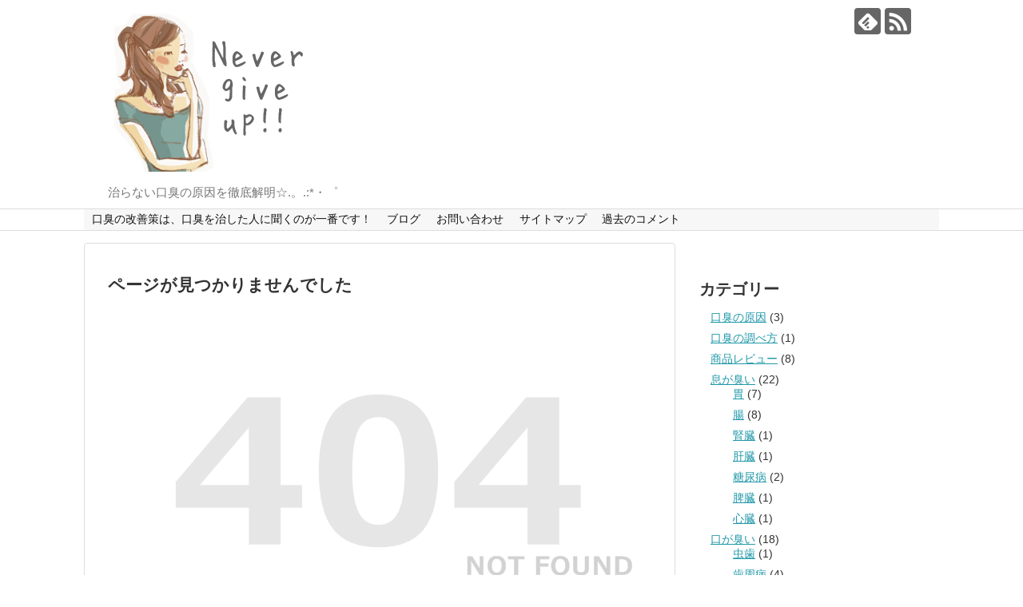

--- FILE ---
content_type: text/html; charset=UTF-8
request_url: https://niowanai-iki.com/
body_size: 8344
content:
<!DOCTYPE html>
<html lang="ja">
<head>
<meta charset="UTF-8">
  <meta name="viewport" content="width=1280, maximum-scale=1, user-scalable=yes">
<link rel="alternate" type="application/rss+xml" title="口臭に悩む女性、諦めないで！改善に導く原因と対策 RSS Feed" href="https://niowanai-iki.com/feed" />
<link rel="pingback" href="https://niowanai-iki.com/xmlrpc.php" />
<meta name="robots" content="noindex,follow">
<!-- OGP -->
<meta property="og:type" content="website">
<meta property="og:description" content="治らない口臭の原因を徹底解明☆.。.:*・゜">
<meta property="og:title" content="口臭に悩む女性、諦めないで！改善に導く原因と対策">
<meta property="og:url" content="https://niowanai-iki.com">
<meta property="og:image" content="https://niowanai-iki.com/wp-content/uploads/2017/05/logo.png">
<meta property="og:site_name" content="口臭に悩む女性、諦めないで！改善に導く原因と対策">
<meta property="og:locale" content="ja_JP">
<!-- /OGP -->
<!-- Twitter Card -->
<meta name="twitter:card" content="summary">
<meta name="twitter:description" content="治らない口臭の原因を徹底解明☆.。.:*・゜">
<meta name="twitter:title" content="口臭に悩む女性、諦めないで！改善に導く原因と対策">
<meta name="twitter:url" content="https://niowanai-iki.com">
<meta name="twitter:image" content="https://niowanai-iki.com/wp-content/uploads/2017/05/logo.png">
<meta name="twitter:domain" content="niowanai-iki.com">
<!-- /Twitter Card -->

<title>ページが見つかりませんでした  |  口臭に悩む女性、諦めないで！改善に導く原因と対策</title>
<link rel='dns-prefetch' href='//s.w.org' />
<link rel="alternate" type="application/rss+xml" title="口臭に悩む女性、諦めないで！改善に導く原因と対策 &raquo; フィード" href="https://niowanai-iki.com/feed" />
<link rel="alternate" type="application/rss+xml" title="口臭に悩む女性、諦めないで！改善に導く原因と対策 &raquo; コメントフィード" href="https://niowanai-iki.com/comments/feed" />
		<script type="text/javascript">
			window._wpemojiSettings = {"baseUrl":"https:\/\/s.w.org\/images\/core\/emoji\/12.0.0-1\/72x72\/","ext":".png","svgUrl":"https:\/\/s.w.org\/images\/core\/emoji\/12.0.0-1\/svg\/","svgExt":".svg","source":{"concatemoji":"https:\/\/niowanai-iki.com\/wp-includes\/js\/wp-emoji-release.min.js?ver=5.4.18"}};
			/*! This file is auto-generated */
			!function(e,a,t){var n,r,o,i=a.createElement("canvas"),p=i.getContext&&i.getContext("2d");function s(e,t){var a=String.fromCharCode;p.clearRect(0,0,i.width,i.height),p.fillText(a.apply(this,e),0,0);e=i.toDataURL();return p.clearRect(0,0,i.width,i.height),p.fillText(a.apply(this,t),0,0),e===i.toDataURL()}function c(e){var t=a.createElement("script");t.src=e,t.defer=t.type="text/javascript",a.getElementsByTagName("head")[0].appendChild(t)}for(o=Array("flag","emoji"),t.supports={everything:!0,everythingExceptFlag:!0},r=0;r<o.length;r++)t.supports[o[r]]=function(e){if(!p||!p.fillText)return!1;switch(p.textBaseline="top",p.font="600 32px Arial",e){case"flag":return s([127987,65039,8205,9895,65039],[127987,65039,8203,9895,65039])?!1:!s([55356,56826,55356,56819],[55356,56826,8203,55356,56819])&&!s([55356,57332,56128,56423,56128,56418,56128,56421,56128,56430,56128,56423,56128,56447],[55356,57332,8203,56128,56423,8203,56128,56418,8203,56128,56421,8203,56128,56430,8203,56128,56423,8203,56128,56447]);case"emoji":return!s([55357,56424,55356,57342,8205,55358,56605,8205,55357,56424,55356,57340],[55357,56424,55356,57342,8203,55358,56605,8203,55357,56424,55356,57340])}return!1}(o[r]),t.supports.everything=t.supports.everything&&t.supports[o[r]],"flag"!==o[r]&&(t.supports.everythingExceptFlag=t.supports.everythingExceptFlag&&t.supports[o[r]]);t.supports.everythingExceptFlag=t.supports.everythingExceptFlag&&!t.supports.flag,t.DOMReady=!1,t.readyCallback=function(){t.DOMReady=!0},t.supports.everything||(n=function(){t.readyCallback()},a.addEventListener?(a.addEventListener("DOMContentLoaded",n,!1),e.addEventListener("load",n,!1)):(e.attachEvent("onload",n),a.attachEvent("onreadystatechange",function(){"complete"===a.readyState&&t.readyCallback()})),(n=t.source||{}).concatemoji?c(n.concatemoji):n.wpemoji&&n.twemoji&&(c(n.twemoji),c(n.wpemoji)))}(window,document,window._wpemojiSettings);
		</script>
		<style type="text/css">
img.wp-smiley,
img.emoji {
	display: inline !important;
	border: none !important;
	box-shadow: none !important;
	height: 1em !important;
	width: 1em !important;
	margin: 0 .07em !important;
	vertical-align: -0.1em !important;
	background: none !important;
	padding: 0 !important;
}
</style>
	<link rel='stylesheet' id='simplicity-style-css'  href='https://niowanai-iki.com/wp-content/themes/simplicity2/style.css?ver=5.4.18&#038;fver=20200518013010' type='text/css' media='all' />
<link rel='stylesheet' id='responsive-style-css'  href='https://niowanai-iki.com/wp-content/themes/simplicity2/css/responsive-pc.css?ver=5.4.18&#038;fver=20200518013010' type='text/css' media='all' />
<link rel='stylesheet' id='font-awesome-style-css'  href='https://niowanai-iki.com/wp-content/themes/simplicity2/webfonts/css/font-awesome.min.css?ver=5.4.18&#038;fver=20200518013010' type='text/css' media='all' />
<link rel='stylesheet' id='icomoon-style-css'  href='https://niowanai-iki.com/wp-content/themes/simplicity2/webfonts/icomoon/style.css?ver=5.4.18&#038;fver=20200518013010' type='text/css' media='all' />
<link rel='stylesheet' id='extension-style-css'  href='https://niowanai-iki.com/wp-content/themes/simplicity2/css/extension.css?ver=5.4.18&#038;fver=20200518013010' type='text/css' media='all' />
<style id='extension-style-inline-css' type='text/css'>
#navi ul{border-width:0}#navi{background-color:;border:1px solid #ddd;border-width:1px 0}@media screen and (max-width:1110px){#navi{background-color:transparent}}#page-top a{color:#e56eb1}#h-top{min-height:200px}.article{font-size:15px}@media screen and (max-width:639px){.article br{display:block}}
</style>
<link rel='stylesheet' id='child-style-css'  href='https://niowanai-iki.com/wp-content/themes/simplicity2-child/style.css?ver=5.4.18&#038;fver=20170512092955' type='text/css' media='all' />
<link rel='stylesheet' id='print-style-css'  href='https://niowanai-iki.com/wp-content/themes/simplicity2/css/print.css?ver=5.4.18&#038;fver=20200518013010' type='text/css' media='print' />
<link rel='stylesheet' id='wp-block-library-css'  href='https://niowanai-iki.com/wp-includes/css/dist/block-library/style.min.css?ver=5.4.18' type='text/css' media='all' />
<link rel='stylesheet' id='contact-form-7-css'  href='https://niowanai-iki.com/wp-content/plugins/contact-form-7/includes/css/styles.css?ver=5.3.2&#038;fver=20210117061719' type='text/css' media='all' />
<link rel='stylesheet' id='toc-screen-css'  href='https://niowanai-iki.com/wp-content/plugins/table-of-contents-plus/screen.min.css?ver=2411.1&#038;fver=20260118050345' type='text/css' media='all' />
<link rel='stylesheet' id='word_balloon_user_style-css'  href='https://niowanai-iki.com/wp-content/plugins/word-balloon/css/word_balloon_user.min.css?ver=4.23.1&#038;fver=20260118050400' type='text/css' media='all' />
<link rel='stylesheet' id='word_balloon_skin_talk-css'  href='https://niowanai-iki.com/wp-content/plugins/word-balloon/css/skin/word_balloon_talk.min.css?ver=4.23.1&#038;fver=20260118050400' type='text/css' media='all' />
<link rel='stylesheet' id='word_balloon_inview_style-css'  href='https://niowanai-iki.com/wp-content/plugins/word-balloon/css/word_balloon_inview.min.css?ver=4.23.1&#038;fver=20260118050400' type='text/css' media='all' />
<link rel='stylesheet' id='wordpress-popular-posts-css-css'  href='https://niowanai-iki.com/wp-content/plugins/wordpress-popular-posts/assets/css/wpp.css?ver=5.2.4&#038;fver=20200927040746' type='text/css' media='all' />
<script type='text/javascript' src='https://niowanai-iki.com/wp-includes/js/jquery/jquery.js?ver=1.12.4-wp'></script>
<script type='text/javascript' src='https://niowanai-iki.com/wp-includes/js/jquery/jquery-migrate.min.js?ver=1.4.1'></script>
<script type='application/json' id="wpp-json">
{"sampling_active":0,"sampling_rate":100,"ajax_url":"https:\/\/niowanai-iki.com\/wp-json\/wordpress-popular-posts\/v1\/popular-posts","ID":0,"token":"2bf5d06b62","lang":0,"debug":0}
</script>
<script type='text/javascript' src='https://niowanai-iki.com/wp-content/plugins/wordpress-popular-posts/assets/js/wpp.min.js?ver=5.2.4&#038;fver=20200927040746'></script>
<link rel="next" href="https://niowanai-iki.com/page/2" />
		<style type="text/css" id="wp-custom-css">
			
.article {
    font-size: 15px;
　　color: #333;
    line-height: 170%;
}
		</style>
		</head>
  <body class="error404 custom-background" itemscope itemtype="https://schema.org/WebPage">
    <div id="container">

      <!-- header -->
      <header itemscope itemtype="https://schema.org/WPHeader">
        <div id="header" class="clearfix">
          <div id="header-in">

                        <div id="h-top">
              <!-- モバイルメニュー表示用のボタン -->
<div id="mobile-menu">
  <a id="mobile-menu-toggle" href="#"><span class="fa fa-bars fa-2x"></span></a>
</div>

              <div class="alignleft top-title-catchphrase">
                <!-- サイトのタイトル -->
<p id="site-title" itemscope itemtype="https://schema.org/Organization">
  <a href="https://niowanai-iki.com/"><img src="https://niowanai-iki.com/wp-content/uploads/2017/05/logo.png" alt="口臭に悩む女性、諦めないで！改善に導く原因と対策" class="site-title-img" /></a></p>
<!-- サイトの概要 -->
<p id="site-description">
  治らない口臭の原因を徹底解明☆.。.:*・゜</p>
              </div>

              <div class="alignright top-sns-follows">
                                <!-- SNSページ -->
<div class="sns-pages">
<p class="sns-follow-msg">フォローする</p>
<ul class="snsp">
<li class="feedly-page"><a href="//feedly.com/i/discover/sources/search/feed/https%3A%2F%2Fniowanai-iki.com" target="blank" title="feedlyで更新情報を購読" rel="nofollow"><span class="icon-feedly-logo"></span></a></li><li class="rss-page"><a href="https://niowanai-iki.com/feed" target="_blank" title="RSSで更新情報をフォロー" rel="nofollow"><span class="icon-rss-logo"></span></a></li>  </ul>
</div>
                              </div>

            </div><!-- /#h-top -->
          </div><!-- /#header-in -->
        </div><!-- /#header -->
      </header>

      <!-- Navigation -->
<nav itemscope itemtype="https://schema.org/SiteNavigationElement">
  <div id="navi">
      	<div id="navi-in">
      <div class="menu-%e3%83%98%e3%83%83%e3%83%80%e3%83%bc%e3%83%a1%e3%83%8b%e3%83%a5%e3%83%bc-container"><ul id="menu-%e3%83%98%e3%83%83%e3%83%80%e3%83%bc%e3%83%a1%e3%83%8b%e3%83%a5%e3%83%bc" class="menu"><li id="menu-item-619" class="menu-item menu-item-type-post_type menu-item-object-page menu-item-home menu-item-619"><a href="https://niowanai-iki.com/">口臭の改善策は、口臭を治した人に聞くのが一番です！</a></li>
<li id="menu-item-616" class="menu-item menu-item-type-post_type menu-item-object-page current_page_parent menu-item-616"><a href="https://niowanai-iki.com/%e3%83%96%e3%83%ad%e3%82%b0">ブログ</a></li>
<li id="menu-item-617" class="menu-item menu-item-type-post_type menu-item-object-page menu-item-617"><a href="https://niowanai-iki.com/%e3%81%8a%e5%95%8f%e3%81%84%e5%90%88%e3%82%8f%e3%81%9b">お問い合わせ</a></li>
<li id="menu-item-618" class="menu-item menu-item-type-post_type menu-item-object-page menu-item-618"><a href="https://niowanai-iki.com/sitemaps">サイトマップ</a></li>
<li id="menu-item-759" class="menu-item menu-item-type-post_type menu-item-object-page menu-item-759"><a href="https://niowanai-iki.com/past-comments">過去のコメント</a></li>
</ul></div>    </div><!-- /#navi-in -->
  </div><!-- /#navi -->
</nav>
<!-- /Navigation -->
      <!-- 本体部分 -->
      <div id="body">
        <div id="body-in" class="cf">

          
          <!-- main -->
          <main itemscope itemprop="mainContentOfPage">
            <div id="main" itemscope itemtype="https://schema.org/Blog">
<div class="post">
  <!--ループ開始-->
  <h2 class="entry-title">ページが見つかりませんでした</h2>
      <img class="not-found" src="https://niowanai-iki.com/wp-content/themes/simplicity2/images/404.png" alt="404 Not Found" />
    
  
</div>
<!-- END div.post -->
            </div><!-- /#main -->
          </main>
        <!-- sidebar -->
<div id="sidebar" class="sidebar nwa" role="complementary">
    
  <div id="sidebar-widget">
  <!-- ウイジェット -->
  <aside id="text-2" class="widget widget_text">			<div class="textwidget"></div>
		</aside><aside id="categories-3" class="widget widget_categories"><h3 class="widget_title sidebar_widget_title">カテゴリー</h3>		<ul>
				<li class="cat-item cat-item-158"><a href="https://niowanai-iki.com/category/cause-of-bad-breath">口臭の原因</a> (3)
</li>
	<li class="cat-item cat-item-93"><a href="https://niowanai-iki.com/category/finding-of-badbreath">口臭の調べ方</a> (1)
</li>
	<li class="cat-item cat-item-181"><a href="https://niowanai-iki.com/category/review">商品レビュー</a> (8)
</li>
	<li class="cat-item cat-item-81"><a href="https://niowanai-iki.com/category/%e6%81%af%e3%81%8c%e8%87%ad%e3%81%84">息が臭い</a> (22)
<ul class='children'>
	<li class="cat-item cat-item-83"><a href="https://niowanai-iki.com/category/%e6%81%af%e3%81%8c%e8%87%ad%e3%81%84/stomach">胃</a> (7)
</li>
	<li class="cat-item cat-item-82"><a href="https://niowanai-iki.com/category/%e6%81%af%e3%81%8c%e8%87%ad%e3%81%84/intestine">腸</a> (8)
</li>
	<li class="cat-item cat-item-85"><a href="https://niowanai-iki.com/category/%e6%81%af%e3%81%8c%e8%87%ad%e3%81%84/kidney">腎臓</a> (1)
</li>
	<li class="cat-item cat-item-86"><a href="https://niowanai-iki.com/category/%e6%81%af%e3%81%8c%e8%87%ad%e3%81%84/liver">肝臓</a> (1)
</li>
	<li class="cat-item cat-item-89"><a href="https://niowanai-iki.com/category/%e6%81%af%e3%81%8c%e8%87%ad%e3%81%84/diabetes">糖尿病</a> (2)
</li>
	<li class="cat-item cat-item-107"><a href="https://niowanai-iki.com/category/%e6%81%af%e3%81%8c%e8%87%ad%e3%81%84/spleen">脾臓</a> (1)
</li>
	<li class="cat-item cat-item-108"><a href="https://niowanai-iki.com/category/%e6%81%af%e3%81%8c%e8%87%ad%e3%81%84/heart">心臓</a> (1)
</li>
</ul>
</li>
	<li class="cat-item cat-item-76"><a href="https://niowanai-iki.com/category/%e5%8f%a3%e3%81%8c%e8%87%ad%e3%81%84">口が臭い</a> (18)
<ul class='children'>
	<li class="cat-item cat-item-77"><a href="https://niowanai-iki.com/category/%e5%8f%a3%e3%81%8c%e8%87%ad%e3%81%84/tooth-decay">虫歯</a> (1)
</li>
	<li class="cat-item cat-item-78"><a href="https://niowanai-iki.com/category/%e5%8f%a3%e3%81%8c%e8%87%ad%e3%81%84/periodontal-disease">歯周病</a> (4)
</li>
	<li class="cat-item cat-item-92"><a href="https://niowanai-iki.com/category/%e5%8f%a3%e3%81%8c%e8%87%ad%e3%81%84/smell-tongue">舌が臭い</a> (6)
</li>
	<li class="cat-item cat-item-97"><a href="https://niowanai-iki.com/category/%e5%8f%a3%e3%81%8c%e8%87%ad%e3%81%84/dry-mouth">ドライマウス</a> (4)
</li>
	<li class="cat-item cat-item-115"><a href="https://niowanai-iki.com/category/%e5%8f%a3%e3%81%8c%e8%87%ad%e3%81%84/silver-crown">銀歯</a> (1)
</li>
	<li class="cat-item cat-item-120"><a href="https://niowanai-iki.com/category/%e5%8f%a3%e3%81%8c%e8%87%ad%e3%81%84/denture">入れ歯</a> (1)
</li>
</ul>
</li>
	<li class="cat-item cat-item-156"><a href="https://niowanai-iki.com/category/respiratory-system">呼吸器</a> (5)
<ul class='children'>
	<li class="cat-item cat-item-88"><a href="https://niowanai-iki.com/category/respiratory-system/nose-throat">鼻・喉</a> (4)
</li>
	<li class="cat-item cat-item-91"><a href="https://niowanai-iki.com/category/respiratory-system/bronchus-lung">気管支・肺</a> (1)
</li>
</ul>
</li>
	<li class="cat-item cat-item-157"><a href="https://niowanai-iki.com/category/symptoms">その他症状</a> (12)
<ul class='children'>
	<li class="cat-item cat-item-94"><a href="https://niowanai-iki.com/category/symptoms/anemia">貧血</a> (2)
</li>
	<li class="cat-item cat-item-96"><a href="https://niowanai-iki.com/category/symptoms/cold">風邪</a> (2)
</li>
	<li class="cat-item cat-item-110"><a href="https://niowanai-iki.com/category/symptoms/diet">ダイエット</a> (1)
</li>
	<li class="cat-item cat-item-112"><a href="https://niowanai-iki.com/category/symptoms/aging">加齢</a> (1)
</li>
	<li class="cat-item cat-item-114"><a href="https://niowanai-iki.com/category/symptoms/pregnant-period">妊娠・生理</a> (3)
</li>
	<li class="cat-item cat-item-121"><a href="https://niowanai-iki.com/category/symptoms/hypothermia">低体温</a> (1)
</li>
	<li class="cat-item cat-item-111"><a href="https://niowanai-iki.com/category/symptoms/bulimia">過食症</a> (1)
</li>
	<li class="cat-item cat-item-116"><a href="https://niowanai-iki.com/category/symptoms/autonomic-nerve">自律神経</a> (1)
</li>
</ul>
</li>
	<li class="cat-item cat-item-84"><a href="https://niowanai-iki.com/category/physiologic-halitosis">生理的口臭</a> (6)
</li>
	<li class="cat-item cat-item-118"><a href="https://niowanai-iki.com/category/child">子供</a> (1)
</li>
	<li class="cat-item cat-item-87"><a href="https://niowanai-iki.com/category/experience-of-badbreath">私の口臭体験日記</a> (12)
</li>
	<li class="cat-item cat-item-98"><a href="https://niowanai-iki.com/category/food-and-drink">飲食物</a> (14)
<ul class='children'>
	<li class="cat-item cat-item-95"><a href="https://niowanai-iki.com/category/food-and-drink/alcohol-cigarettes">酒 タバコ</a> (3)
</li>
	<li class="cat-item cat-item-151"><a href="https://niowanai-iki.com/category/food-and-drink/healthy-foods">良い食べ物</a> (5)
</li>
</ul>
</li>
	<li class="cat-item cat-item-101"><a href="https://niowanai-iki.com/category/sole-therapy">足裏療法</a> (18)
</li>
	<li class="cat-item cat-item-168"><a href="https://niowanai-iki.com/category/greeting-diary">ご挨拶＆日々の日記</a> (1)
</li>
	<li class="cat-item cat-item-186"><a href="https://niowanai-iki.com/category/past-comments">過去のコメント</a> (5)
</li>
	<li class="cat-item cat-item-1"><a href="https://niowanai-iki.com/category/%e6%9c%aa%e5%88%86%e9%a1%9e">未分類</a> (1)
</li>
		</ul>
			</aside><aside id="search-3" class="widget widget_search"><h3 class="widget_title sidebar_widget_title">検索</h3><form method="get" id="searchform" action="https://niowanai-iki.com/">
	<input type="text" placeholder="ブログ内を検索" name="s" id="s">
	<input type="submit" id="searchsubmit" value="">
</form></aside>
<aside id="wpp-2" class="widget popular-posts">
<h3 class="widget_title sidebar_widget_title">人気のある記事ベスト10</h3>
<!-- WordPress Popular Posts -->

<ul class="wpp-list wpp-list-with-thumbnails">
<li>
<a href="https://niowanai-iki.com/%e5%8f%a3%e8%87%ad%e3%81%ae%e5%8e%9f%e5%9b%a0%e3%81%8c%e5%88%86%e3%81%8b%e3%82%8b%ef%bc%81%e8%87%ad%e3%81%84%e3%81%ae%e4%b8%80%e8%a6%a7%e8%a1%a8" target="_self"><img src="https://niowanai-iki.com/wp-content/uploads/wordpress-popular-posts/298-featured-50x50.jpg" width="50" height="50" alt="" class="wpp-thumbnail wpp_featured wpp_cached_thumb" loading="lazy" /></a>
<a href="https://niowanai-iki.com/%e5%8f%a3%e8%87%ad%e3%81%ae%e5%8e%9f%e5%9b%a0%e3%81%8c%e5%88%86%e3%81%8b%e3%82%8b%ef%bc%81%e8%87%ad%e3%81%84%e3%81%ae%e4%b8%80%e8%a6%a7%e8%a1%a8" class="wpp-post-title" target="_self">口臭の原因が分かる！臭いの一覧表</a>
</li>
<li>
<a href="https://niowanai-iki.com/%e9%8a%80%e6%ad%af%e3%81%8c%e8%87%ad%e3%81%84%ef%bd%9e%e8%a9%b0%e3%82%81%e7%89%a9%e3%82%84%e8%a2%ab%e3%81%9b%e7%89%a9%e3%81%8b%e3%82%89%e5%8f%a3%e8%87%ad%e3%81%8c%e3%81%99%e3%82%8b%e5%a0%b4%e5%90%88" target="_self"><img src="https://niowanai-iki.com/wp-content/uploads/wordpress-popular-posts/357-featured-50x50.jpg" width="50" height="50" alt="" class="wpp-thumbnail wpp_featured wpp_cached_thumb" loading="lazy" /></a>
<a href="https://niowanai-iki.com/%e9%8a%80%e6%ad%af%e3%81%8c%e8%87%ad%e3%81%84%ef%bd%9e%e8%a9%b0%e3%82%81%e7%89%a9%e3%82%84%e8%a2%ab%e3%81%9b%e7%89%a9%e3%81%8b%e3%82%89%e5%8f%a3%e8%87%ad%e3%81%8c%e3%81%99%e3%82%8b%e5%a0%b4%e5%90%88" class="wpp-post-title" target="_self">銀歯が臭い～詰め物や被せ物から口臭がする場合</a>
</li>
<li>
<a href="https://niowanai-iki.com/%e8%83%83%e3%81%8c%e7%97%9b%e3%81%84%e6%99%82%e3%81%ae%e5%8f%a3%e8%87%ad%e3%81%ab%e8%89%af%e3%81%84%e6%96%b9%e6%b3%95" target="_self"><img src="https://niowanai-iki.com/wp-content/uploads/wordpress-popular-posts/310-featured-50x50.jpg" width="50" height="50" alt="" class="wpp-thumbnail wpp_featured wpp_cached_thumb" loading="lazy" /></a>
<a href="https://niowanai-iki.com/%e8%83%83%e3%81%8c%e7%97%9b%e3%81%84%e6%99%82%e3%81%ae%e5%8f%a3%e8%87%ad%e3%81%ab%e8%89%af%e3%81%84%e6%96%b9%e6%b3%95" class="wpp-post-title" target="_self">胃が痛い時の口臭に良い方法</a>
</li>
<li>
<a href="https://niowanai-iki.com/%e8%85%b8%e3%81%8b%e3%82%89%e6%9d%a5%e3%82%8b%e5%8f%a3%e8%87%ad" target="_self"><img src="https://niowanai-iki.com/wp-content/uploads/wordpress-popular-posts/283-featured-50x50.jpg" width="50" height="50" alt="" class="wpp-thumbnail wpp_featured wpp_cached_thumb" loading="lazy" /></a>
<a href="https://niowanai-iki.com/%e8%85%b8%e3%81%8b%e3%82%89%e6%9d%a5%e3%82%8b%e5%8f%a3%e8%87%ad" class="wpp-post-title" target="_self">腸から来る口臭</a>
</li>
<li>
<a href="https://niowanai-iki.com/%e8%83%83%e3%81%8b%e3%82%89%e3%81%8f%e3%82%8b%e5%8f%a3%e8%87%ad%ef%bd%9e%e8%83%83%e6%bd%b0%e7%98%8d%e3%81%ae%e7%a7%81%e3%81%af%e6%81%af%e3%81%8c%e7%a3%af%e8%87%ad%e3%81%8b%e3%81%a3%e3%81%9f" target="_self"><img src="https://niowanai-iki.com/wp-content/uploads/wordpress-popular-posts/286-featured-50x50.jpg" width="50" height="50" alt="" class="wpp-thumbnail wpp_featured wpp_cached_thumb" loading="lazy" /></a>
<a href="https://niowanai-iki.com/%e8%83%83%e3%81%8b%e3%82%89%e3%81%8f%e3%82%8b%e5%8f%a3%e8%87%ad%ef%bd%9e%e8%83%83%e6%bd%b0%e7%98%8d%e3%81%ae%e7%a7%81%e3%81%af%e6%81%af%e3%81%8c%e7%a3%af%e8%87%ad%e3%81%8b%e3%81%a3%e3%81%9f" class="wpp-post-title" target="_self">胃からくる口臭～胃潰瘍の私は息が磯臭かった</a>
</li>
<li>
<a href="https://niowanai-iki.com/%e3%80%8c%e9%bc%bb%e3%81%8c%e8%87%ad%e3%81%84%e3%80%8d%e3%81%a8%e6%80%9d%e3%81%86%e6%99%82%ef%bd%9e%e9%bc%bb%e3%81%8b%e3%82%89%e6%9d%a5%e3%82%8b%e5%8f%a3%e8%87%ad" target="_self"><img src="https://niowanai-iki.com/wp-content/uploads/wordpress-popular-posts/296-featured-50x50.jpg" width="50" height="50" alt="" class="wpp-thumbnail wpp_featured wpp_cached_thumb" loading="lazy" /></a>
<a href="https://niowanai-iki.com/%e3%80%8c%e9%bc%bb%e3%81%8c%e8%87%ad%e3%81%84%e3%80%8d%e3%81%a8%e6%80%9d%e3%81%86%e6%99%82%ef%bd%9e%e9%bc%bb%e3%81%8b%e3%82%89%e6%9d%a5%e3%82%8b%e5%8f%a3%e8%87%ad" class="wpp-post-title" target="_self">「鼻が臭い」と思う時～鼻から来る口臭</a>
</li>
<li>
<a href="https://niowanai-iki.com/%e8%88%8c%e3%81%8c%e6%b1%9a%e3%82%8c%e3%82%84%e3%81%99%e3%81%84%e4%bd%93%e8%b3%aa%e3%81%a7%e3%82%82%e4%bd%bf%e3%81%88%e3%82%8b%e6%94%b9%e5%96%84%e6%96%b9%e6%b3%95" target="_self"><img src="https://niowanai-iki.com/wp-content/uploads/wordpress-popular-posts/374-featured-50x50.jpg" width="50" height="50" alt="" class="wpp-thumbnail wpp_featured wpp_cached_thumb" loading="lazy" /></a>
<a href="https://niowanai-iki.com/%e8%88%8c%e3%81%8c%e6%b1%9a%e3%82%8c%e3%82%84%e3%81%99%e3%81%84%e4%bd%93%e8%b3%aa%e3%81%a7%e3%82%82%e4%bd%bf%e3%81%88%e3%82%8b%e6%94%b9%e5%96%84%e6%96%b9%e6%b3%95" class="wpp-post-title" target="_self">舌が汚れやすい体質でも使える改善方法</a>
</li>
<li>
<a href="https://niowanai-iki.com/%e8%85%b8%e3%81%8b%e3%82%89%e3%81%ae%e5%8f%a3%e8%87%ad%e3%81%ae%e5%8f%af%e8%83%bd%e6%80%a7%e3%82%92%e6%b6%88%e3%81%99" target="_self"><img src="https://niowanai-iki.com/wp-content/uploads/wordpress-popular-posts/284-featured-50x50.jpg" width="50" height="50" alt="" class="wpp-thumbnail wpp_featured wpp_cached_thumb" loading="lazy" /></a>
<a href="https://niowanai-iki.com/%e8%85%b8%e3%81%8b%e3%82%89%e3%81%ae%e5%8f%a3%e8%87%ad%e3%81%ae%e5%8f%af%e8%83%bd%e6%80%a7%e3%82%92%e6%b6%88%e3%81%99" class="wpp-post-title" target="_self">腸の口臭対策に善玉菌を増やすとどうなるのか？</a>
</li>
<li>
<a href="https://niowanai-iki.com/%e8%88%8c%e3%81%ae%e8%87%ad%e3%81%84%e5%af%be%e7%ad%96%ef%bd%9e%e3%82%b4%e3%82%b7%e3%82%b4%e3%82%b7%e7%a3%a8%e3%81%8b%e3%81%9a%e3%81%ab%e8%88%8c%e3%81%ae%e8%87%ad%e3%81%84%e3%82%92%e5%8f%96%e3%82%8b" target="_self"><img src="https://niowanai-iki.com/wp-content/uploads/wordpress-popular-posts/356-featured-50x50.jpg" width="50" height="50" alt="" class="wpp-thumbnail wpp_featured wpp_cached_thumb" loading="lazy" /></a>
<a href="https://niowanai-iki.com/%e8%88%8c%e3%81%ae%e8%87%ad%e3%81%84%e5%af%be%e7%ad%96%ef%bd%9e%e3%82%b4%e3%82%b7%e3%82%b4%e3%82%b7%e7%a3%a8%e3%81%8b%e3%81%9a%e3%81%ab%e8%88%8c%e3%81%ae%e8%87%ad%e3%81%84%e3%82%92%e5%8f%96%e3%82%8b" class="wpp-post-title" target="_self">舌の臭い対策～ゴシゴシ磨かずに舌の臭いを取る方法</a>
</li>
<li>
<a href="https://niowanai-iki.com/%e5%8f%a3%e8%87%ad%e3%81%a8%e8%b6%b3%e8%a3%8f%e5%8f%8d%e5%b0%84%e5%8c%ba%ef%bd%9e%e8%93%84%e8%86%bf%e7%97%87" target="_self"><img src="https://niowanai-iki.com/wp-content/uploads/wordpress-popular-posts/316-featured-50x50.jpg" width="50" height="50" alt="" class="wpp-thumbnail wpp_featured wpp_cached_thumb" loading="lazy" /></a>
<a href="https://niowanai-iki.com/%e5%8f%a3%e8%87%ad%e3%81%a8%e8%b6%b3%e8%a3%8f%e5%8f%8d%e5%b0%84%e5%8c%ba%ef%bd%9e%e8%93%84%e8%86%bf%e7%97%87" class="wpp-post-title" target="_self">口臭と足裏反射区～蓄膿症</a>
</li>
</ul>

</aside>
  </div>

    <!--スクロール追従領域-->
  <div id="sidebar-scroll">
    <aside id="text-4" class="widget widget_text">			<div class="textwidget"></div>
		</aside>  </div>
  
</div><!-- /#sidebar -->

        </div><!-- /#body-in -->
      </div><!-- /#body -->

      <!-- footer -->
      <footer itemscope itemtype="https://schema.org/WPFooter">
        <div id="footer" class="main-footer">
          <div id="footer-in">

            
          <div class="clear"></div>
            <div id="copyright" class="wrapper">
                            <div id="footer-navi">
                <div id="footer-navi-in">
                  <div class="menu-%e3%83%95%e3%83%83%e3%82%bf%e3%83%bc%e3%83%a1%e3%83%8b%e3%83%a5%e3%83%bc-container"><ul id="menu-%e3%83%95%e3%83%83%e3%82%bf%e3%83%bc%e3%83%a1%e3%83%8b%e3%83%a5%e3%83%bc" class="menu"><li id="menu-item-615" class="menu-item menu-item-type-post_type menu-item-object-page menu-item-615"><a href="https://niowanai-iki.com/%e3%83%97%e3%83%a9%e3%82%a4%e3%83%90%e3%82%b7%e3%83%bc%e3%83%9d%e3%83%aa%e3%82%b7%e3%83%bc">プライバシーポリシー</a></li>
</ul></div>                  </div>
              </div>
                            <div class="credit">
                &copy; 2012  <a href="https://niowanai-iki.com">口臭に悩む女性、諦めないで！改善に導く原因と対策</a>.              </div>

                          </div>
        </div><!-- /#footer-in -->
        </div><!-- /#footer -->
      </footer>
      <div id="page-top">
      <a id="move-page-top"><span class="fa fa-angle-double-up fa-2x"></span></a>
  
</div>
          </div><!-- /#container -->
      <script>
    (function(){
        var f = document.querySelectorAll(".video-click");
        for (var i = 0; i < f.length; ++i) {
        f[i].onclick = function () {
          var iframe = this.getAttribute("data-iframe");
          this.parentElement.innerHTML = '<div class="video">' + iframe + '</div>';
        }
        }
    })();
  </script>
  <script src="https://niowanai-iki.com/wp-content/themes/simplicity2/javascript.js?ver=5.4.18&#038;fver=20200518013010" defer></script>
<script src="https://niowanai-iki.com/wp-content/themes/simplicity2-child/javascript.js?ver=5.4.18&#038;fver=20170425025223" defer></script>
<script type='text/javascript'>
/* <![CDATA[ */
var wpcf7 = {"apiSettings":{"root":"https:\/\/niowanai-iki.com\/wp-json\/contact-form-7\/v1","namespace":"contact-form-7\/v1"}};
/* ]]> */
</script>
<script type='text/javascript' src='https://niowanai-iki.com/wp-content/plugins/contact-form-7/includes/js/scripts.js?ver=5.3.2&#038;fver=20210117061719'></script>
<script type='text/javascript'>
/* <![CDATA[ */
var tocplus = {"visibility_show":"\u8868\u793a","visibility_hide":"\u975e\u8868\u793a","width":"Auto"};
/* ]]> */
</script>
<script type='text/javascript' src='https://niowanai-iki.com/wp-content/plugins/table-of-contents-plus/front.min.js?ver=2411.1&#038;fver=20260118050345'></script>
<script type='text/javascript' src='https://niowanai-iki.com/wp-content/plugins/word-balloon/js/word_balloon_inview.min.js?ver=4.23.1&#038;fver=20260118050400'></script>
<script type='text/javascript'>
/* <![CDATA[ */
var wpfront_scroll_top_data = {"data":{"css":"#wpfront-scroll-top-container{position:fixed;cursor:pointer;z-index:9999;border:none;outline:none;background-color:rgba(0,0,0,0);box-shadow:none;outline-style:none;text-decoration:none;opacity:0;display:none;align-items:center;justify-content:center;margin:0;padding:0}#wpfront-scroll-top-container.show{display:flex;opacity:1}#wpfront-scroll-top-container .sr-only{position:absolute;width:1px;height:1px;padding:0;margin:-1px;overflow:hidden;clip:rect(0,0,0,0);white-space:nowrap;border:0}#wpfront-scroll-top-container .text-holder{padding:3px 10px;-webkit-border-radius:3px;border-radius:3px;-webkit-box-shadow:4px 4px 5px 0px rgba(50,50,50,.5);-moz-box-shadow:4px 4px 5px 0px rgba(50,50,50,.5);box-shadow:4px 4px 5px 0px rgba(50,50,50,.5)}#wpfront-scroll-top-container{right:20px;bottom:20px;}#wpfront-scroll-top-container img{width:auto;height:auto;}#wpfront-scroll-top-container .text-holder{color:#ffffff;background-color:#f09cf0;width:auto;height:auto;;}#wpfront-scroll-top-container .text-holder:hover{background-color:#000000;}#wpfront-scroll-top-container i{color:#000000;}","html":"<button id=\"wpfront-scroll-top-container\" aria-label=\"\" title=\"\" ><img src=\"https:\/\/niowanai-iki.com\/wp-content\/plugins\/wpfront-scroll-top\/includes\/assets\/icons\/36.png\" alt=\"\" title=\"\"><\/button>","data":{"hide_iframe":false,"button_fade_duration":200,"auto_hide":false,"auto_hide_after":2,"scroll_offset":100,"button_opacity":0.8000000000000000444089209850062616169452667236328125,"button_action":"top","button_action_element_selector":"","button_action_container_selector":"html, body","button_action_element_offset":0,"scroll_duration":400}}};
/* ]]> */
</script>
<script type='text/javascript' src='https://niowanai-iki.com/wp-content/plugins/wpfront-scroll-top/includes/assets/wpfront-scroll-top.min.js?ver=3.0.1.09211&#038;fver=20260118050418'></script>
<script type='text/javascript' src='https://niowanai-iki.com/wp-includes/js/wp-embed.min.js?ver=5.4.18'></script>
                
<!-- Google Analytics -->
<script type="text/javascript">
var gaJsHost = (("https:" == document.location.protocol) ? "https://" : "http://");
document.write(unescape("%3Cscript src='" + gaJsHost + "stats.g.doubleclick.net/dc.js' type='text/javascript'%3E%3C/script%3E"));
</script>
<script type="text/javascript">
var pageTracker = _gat._getTracker("UA-74329019-3");
pageTracker._initData();
pageTracker._trackPageview();
</script>
<!-- /Google Analytics -->

    


  </body>
</html>
